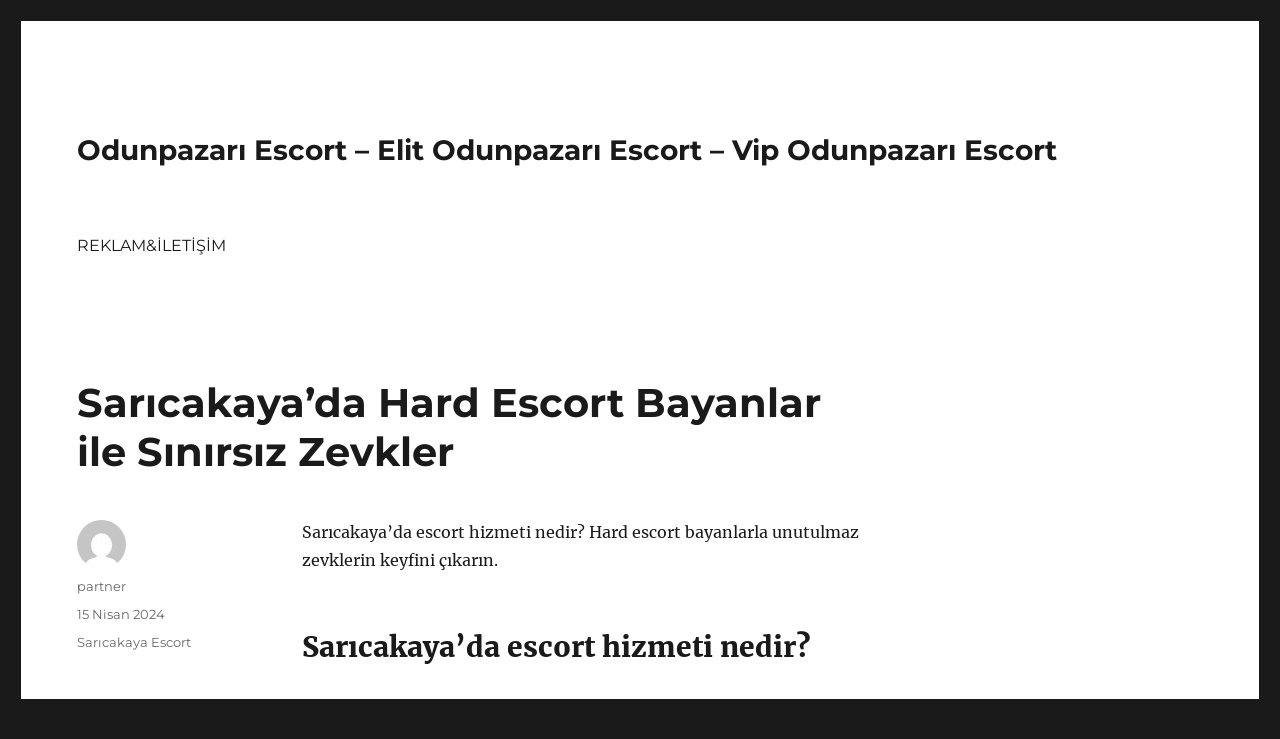

--- FILE ---
content_type: text/html
request_url: https://odunpazariescort.org/saricakayada-hard-escort-bayanlar-ile-sinirsiz-zevkler/
body_size: 8649
content:
<!DOCTYPE html>
<html lang="tr" class="no-js">
<head>
<meta charset="UTF-8">
<meta name="viewport" content="width=device-width, initial-scale=1">
<link rel="profile" href="https://gmpg.org/xfn/11">
<link rel="pingback" href="https://odunpazariescort.org/xmlrpc.php">
<script>(function(html){html.className = html.className.replace(/\bno-js\b/,'js')})(document.documentElement);</script>
<meta name='robots' content='index, follow, max-image-preview:large, max-snippet:-1, max-video-preview:-1' />
<!-- This site is optimized with the Yoast SEO plugin v21.8 - https://yoast.com/wordpress/plugins/seo/ -->
<title>Sarıcakaya&#039;da Hard Escort Bayanlar ile Sınırsız Zevkler - Odunpazarı Escort - Elit Odunpazarı Escort - Vip Odunpazarı Escort</title>
<meta name="description" content="Sarıcakaya&#039;da escort hizmeti nedir? Hard escort bayanlarla unutulmaz zevklerin keyfini çıkarın." />
<link rel="canonical" href="https://odunpazariescort.org/saricakayada-hard-escort-bayanlar-ile-sinirsiz-zevkler/" />
<meta property="og:locale" content="tr_TR" />
<meta property="og:type" content="article" />
<meta property="og:title" content="Sarıcakaya&#039;da Hard Escort Bayanlar ile Sınırsız Zevkler - Odunpazarı Escort - Elit Odunpazarı Escort - Vip Odunpazarı Escort" />
<meta property="og:description" content="Sarıcakaya&#039;da escort hizmeti nedir? Hard escort bayanlarla unutulmaz zevklerin keyfini çıkarın." />
<meta property="og:url" content="https://odunpazariescort.org/saricakayada-hard-escort-bayanlar-ile-sinirsiz-zevkler/" />
<meta property="og:site_name" content="Odunpazarı Escort - Elit Odunpazarı Escort - Vip Odunpazarı Escort" />
<meta property="article:published_time" content="2024-04-15T12:07:22+00:00" />
<meta name="author" content="partner" />
<meta name="twitter:card" content="summary_large_image" />
<meta name="twitter:label1" content="Yazan:" />
<meta name="twitter:data1" content="partner" />
<meta name="twitter:label2" content="Tahmini okuma süresi" />
<meta name="twitter:data2" content="3 dakika" />
<script type="application/ld+json" class="yoast-schema-graph">{"@context":"https://schema.org","@graph":[{"@type":"WebPage","@id":"https://odunpazariescort.org/saricakayada-hard-escort-bayanlar-ile-sinirsiz-zevkler/","url":"https://odunpazariescort.org/saricakayada-hard-escort-bayanlar-ile-sinirsiz-zevkler/","name":"Sarıcakaya'da Hard Escort Bayanlar ile Sınırsız Zevkler - Odunpazarı Escort - Elit Odunpazarı Escort - Vip Odunpazarı Escort","isPartOf":{"@id":"https://odunpazariescort.org/#website"},"datePublished":"2024-04-15T12:07:22+00:00","dateModified":"2024-04-15T12:07:22+00:00","author":{"@id":"https://odunpazariescort.org/#/schema/person/3e8c909e0dc1b4eabb61ff880c8599ff"},"description":"Sarıcakaya'da escort hizmeti nedir? Hard escort bayanlarla unutulmaz zevklerin keyfini çıkarın.","breadcrumb":{"@id":"https://odunpazariescort.org/saricakayada-hard-escort-bayanlar-ile-sinirsiz-zevkler/#breadcrumb"},"inLanguage":"tr","potentialAction":[{"@type":"ReadAction","target":["https://odunpazariescort.org/saricakayada-hard-escort-bayanlar-ile-sinirsiz-zevkler/"]}]},{"@type":"BreadcrumbList","@id":"https://odunpazariescort.org/saricakayada-hard-escort-bayanlar-ile-sinirsiz-zevkler/#breadcrumb","itemListElement":[{"@type":"ListItem","position":1,"name":"Anasayfa","item":"https://odunpazariescort.org/"},{"@type":"ListItem","position":2,"name":"Sarıcakaya&#8217;da Hard Escort Bayanlar ile Sınırsız Zevkler"}]},{"@type":"WebSite","@id":"https://odunpazariescort.org/#website","url":"https://odunpazariescort.org/","name":"Odunpazarı Escort - Elit Odunpazarı Escort - Vip Odunpazarı Escort","description":"","potentialAction":[{"@type":"SearchAction","target":{"@type":"EntryPoint","urlTemplate":"https://odunpazariescort.org/?s={search_term_string}"},"query-input":"required name=search_term_string"}],"inLanguage":"tr"},{"@type":"Person","@id":"https://odunpazariescort.org/#/schema/person/3e8c909e0dc1b4eabb61ff880c8599ff","name":"partner","image":{"@type":"ImageObject","inLanguage":"tr","@id":"https://odunpazariescort.org/#/schema/person/image/","url":"https://secure.gravatar.com/avatar/03f815122812595655228fef3a24359be30bd1cff2d64a35abfd110c9258b00c?s=96&d=mm&r=g","contentUrl":"https://secure.gravatar.com/avatar/03f815122812595655228fef3a24359be30bd1cff2d64a35abfd110c9258b00c?s=96&d=mm&r=g","caption":"partner"},"sameAs":["https://odunpazariescort.org"],"url":"https://odunpazariescort.org/author/partner/"}]}</script>
<!-- / Yoast SEO plugin. -->
<link rel="alternate" type="application/rss+xml" title="Odunpazarı Escort - Elit Odunpazarı Escort - Vip Odunpazarı Escort &raquo; akışı" href="https://odunpazariescort.org/feed/" />
<link rel="alternate" type="application/rss+xml" title="Odunpazarı Escort - Elit Odunpazarı Escort - Vip Odunpazarı Escort &raquo; yorum akışı" href="https://odunpazariescort.org/comments/feed/" />
<link rel="alternate" type="application/rss+xml" title="Odunpazarı Escort - Elit Odunpazarı Escort - Vip Odunpazarı Escort &raquo; Sarıcakaya&#8217;da Hard Escort Bayanlar ile Sınırsız Zevkler yorum akışı" href="https://odunpazariescort.org/saricakayada-hard-escort-bayanlar-ile-sinirsiz-zevkler/feed/" />
<link rel="alternate" title="oEmbed (JSON)" type="application/json+oembed" href="https://odunpazariescort.org/wp-json/oembed/1.0/embed?url=https%3A%2F%2Fodunpazariescort.org%2Fsaricakayada-hard-escort-bayanlar-ile-sinirsiz-zevkler%2F" />
<link rel="alternate" title="oEmbed (XML)" type="text/xml+oembed" href="https://odunpazariescort.org/wp-json/oembed/1.0/embed?url=https%3A%2F%2Fodunpazariescort.org%2Fsaricakayada-hard-escort-bayanlar-ile-sinirsiz-zevkler%2F&#038;format=xml" />
<style id='wp-img-auto-sizes-contain-inline-css'>
img:is([sizes=auto i],[sizes^="auto," i]){contain-intrinsic-size:3000px 1500px}
/*# sourceURL=wp-img-auto-sizes-contain-inline-css */
</style>
<style id='wp-block-library-inline-css'>
:root{--wp-block-synced-color:#7a00df;--wp-block-synced-color--rgb:122,0,223;--wp-bound-block-color:var(--wp-block-synced-color);--wp-editor-canvas-background:#ddd;--wp-admin-theme-color:#007cba;--wp-admin-theme-color--rgb:0,124,186;--wp-admin-theme-color-darker-10:#006ba1;--wp-admin-theme-color-darker-10--rgb:0,107,160.5;--wp-admin-theme-color-darker-20:#005a87;--wp-admin-theme-color-darker-20--rgb:0,90,135;--wp-admin-border-width-focus:2px}@media (min-resolution:192dpi){:root{--wp-admin-border-width-focus:1.5px}}.wp-element-button{cursor:pointer}:root .has-very-light-gray-background-color{background-color:#eee}:root .has-very-dark-gray-background-color{background-color:#313131}:root .has-very-light-gray-color{color:#eee}:root .has-very-dark-gray-color{color:#313131}:root .has-vivid-green-cyan-to-vivid-cyan-blue-gradient-background{background:linear-gradient(135deg,#00d084,#0693e3)}:root .has-purple-crush-gradient-background{background:linear-gradient(135deg,#34e2e4,#4721fb 50%,#ab1dfe)}:root .has-hazy-dawn-gradient-background{background:linear-gradient(135deg,#faaca8,#dad0ec)}:root .has-subdued-olive-gradient-background{background:linear-gradient(135deg,#fafae1,#67a671)}:root .has-atomic-cream-gradient-background{background:linear-gradient(135deg,#fdd79a,#004a59)}:root .has-nightshade-gradient-background{background:linear-gradient(135deg,#330968,#31cdcf)}:root .has-midnight-gradient-background{background:linear-gradient(135deg,#020381,#2874fc)}:root{--wp--preset--font-size--normal:16px;--wp--preset--font-size--huge:42px}.has-regular-font-size{font-size:1em}.has-larger-font-size{font-size:2.625em}.has-normal-font-size{font-size:var(--wp--preset--font-size--normal)}.has-huge-font-size{font-size:var(--wp--preset--font-size--huge)}.has-text-align-center{text-align:center}.has-text-align-left{text-align:left}.has-text-align-right{text-align:right}.has-fit-text{white-space:nowrap!important}#end-resizable-editor-section{display:none}.aligncenter{clear:both}.items-justified-left{justify-content:flex-start}.items-justified-center{justify-content:center}.items-justified-right{justify-content:flex-end}.items-justified-space-between{justify-content:space-between}.screen-reader-text{border:0;clip-path:inset(50%);height:1px;margin:-1px;overflow:hidden;padding:0;position:absolute;width:1px;word-wrap:normal!important}.screen-reader-text:focus{background-color:#ddd;clip-path:none;color:#444;display:block;font-size:1em;height:auto;left:5px;line-height:normal;padding:15px 23px 14px;text-decoration:none;top:5px;width:auto;z-index:100000}html :where(.has-border-color){border-style:solid}html :where([style*=border-top-color]){border-top-style:solid}html :where([style*=border-right-color]){border-right-style:solid}html :where([style*=border-bottom-color]){border-bottom-style:solid}html :where([style*=border-left-color]){border-left-style:solid}html :where([style*=border-width]){border-style:solid}html :where([style*=border-top-width]){border-top-style:solid}html :where([style*=border-right-width]){border-right-style:solid}html :where([style*=border-bottom-width]){border-bottom-style:solid}html :where([style*=border-left-width]){border-left-style:solid}html :where(img[class*=wp-image-]){height:auto;max-width:100%}:where(figure){margin:0 0 1em}html :where(.is-position-sticky){--wp-admin--admin-bar--position-offset:var(--wp-admin--admin-bar--height,0px)}@media screen and (max-width:600px){html :where(.is-position-sticky){--wp-admin--admin-bar--position-offset:0px}}
/*# sourceURL=wp-block-library-inline-css */
</style><style id='global-styles-inline-css'>
:root{--wp--preset--aspect-ratio--square: 1;--wp--preset--aspect-ratio--4-3: 4/3;--wp--preset--aspect-ratio--3-4: 3/4;--wp--preset--aspect-ratio--3-2: 3/2;--wp--preset--aspect-ratio--2-3: 2/3;--wp--preset--aspect-ratio--16-9: 16/9;--wp--preset--aspect-ratio--9-16: 9/16;--wp--preset--color--black: #000000;--wp--preset--color--cyan-bluish-gray: #abb8c3;--wp--preset--color--white: #fff;--wp--preset--color--pale-pink: #f78da7;--wp--preset--color--vivid-red: #cf2e2e;--wp--preset--color--luminous-vivid-orange: #ff6900;--wp--preset--color--luminous-vivid-amber: #fcb900;--wp--preset--color--light-green-cyan: #7bdcb5;--wp--preset--color--vivid-green-cyan: #00d084;--wp--preset--color--pale-cyan-blue: #8ed1fc;--wp--preset--color--vivid-cyan-blue: #0693e3;--wp--preset--color--vivid-purple: #9b51e0;--wp--preset--color--dark-gray: #1a1a1a;--wp--preset--color--medium-gray: #686868;--wp--preset--color--light-gray: #e5e5e5;--wp--preset--color--blue-gray: #4d545c;--wp--preset--color--bright-blue: #007acc;--wp--preset--color--light-blue: #9adffd;--wp--preset--color--dark-brown: #402b30;--wp--preset--color--medium-brown: #774e24;--wp--preset--color--dark-red: #640c1f;--wp--preset--color--bright-red: #ff675f;--wp--preset--color--yellow: #ffef8e;--wp--preset--gradient--vivid-cyan-blue-to-vivid-purple: linear-gradient(135deg,rgb(6,147,227) 0%,rgb(155,81,224) 100%);--wp--preset--gradient--light-green-cyan-to-vivid-green-cyan: linear-gradient(135deg,rgb(122,220,180) 0%,rgb(0,208,130) 100%);--wp--preset--gradient--luminous-vivid-amber-to-luminous-vivid-orange: linear-gradient(135deg,rgb(252,185,0) 0%,rgb(255,105,0) 100%);--wp--preset--gradient--luminous-vivid-orange-to-vivid-red: linear-gradient(135deg,rgb(255,105,0) 0%,rgb(207,46,46) 100%);--wp--preset--gradient--very-light-gray-to-cyan-bluish-gray: linear-gradient(135deg,rgb(238,238,238) 0%,rgb(169,184,195) 100%);--wp--preset--gradient--cool-to-warm-spectrum: linear-gradient(135deg,rgb(74,234,220) 0%,rgb(151,120,209) 20%,rgb(207,42,186) 40%,rgb(238,44,130) 60%,rgb(251,105,98) 80%,rgb(254,248,76) 100%);--wp--preset--gradient--blush-light-purple: linear-gradient(135deg,rgb(255,206,236) 0%,rgb(152,150,240) 100%);--wp--preset--gradient--blush-bordeaux: linear-gradient(135deg,rgb(254,205,165) 0%,rgb(254,45,45) 50%,rgb(107,0,62) 100%);--wp--preset--gradient--luminous-dusk: linear-gradient(135deg,rgb(255,203,112) 0%,rgb(199,81,192) 50%,rgb(65,88,208) 100%);--wp--preset--gradient--pale-ocean: linear-gradient(135deg,rgb(255,245,203) 0%,rgb(182,227,212) 50%,rgb(51,167,181) 100%);--wp--preset--gradient--electric-grass: linear-gradient(135deg,rgb(202,248,128) 0%,rgb(113,206,126) 100%);--wp--preset--gradient--midnight: linear-gradient(135deg,rgb(2,3,129) 0%,rgb(40,116,252) 100%);--wp--preset--font-size--small: 13px;--wp--preset--font-size--medium: 20px;--wp--preset--font-size--large: 36px;--wp--preset--font-size--x-large: 42px;--wp--preset--spacing--20: 0.44rem;--wp--preset--spacing--30: 0.67rem;--wp--preset--spacing--40: 1rem;--wp--preset--spacing--50: 1.5rem;--wp--preset--spacing--60: 2.25rem;--wp--preset--spacing--70: 3.38rem;--wp--preset--spacing--80: 5.06rem;--wp--preset--shadow--natural: 6px 6px 9px rgba(0, 0, 0, 0.2);--wp--preset--shadow--deep: 12px 12px 50px rgba(0, 0, 0, 0.4);--wp--preset--shadow--sharp: 6px 6px 0px rgba(0, 0, 0, 0.2);--wp--preset--shadow--outlined: 6px 6px 0px -3px rgb(255, 255, 255), 6px 6px rgb(0, 0, 0);--wp--preset--shadow--crisp: 6px 6px 0px rgb(0, 0, 0);}:where(.is-layout-flex){gap: 0.5em;}:where(.is-layout-grid){gap: 0.5em;}body .is-layout-flex{display: flex;}.is-layout-flex{flex-wrap: wrap;align-items: center;}.is-layout-flex > :is(*, div){margin: 0;}body .is-layout-grid{display: grid;}.is-layout-grid > :is(*, div){margin: 0;}:where(.wp-block-columns.is-layout-flex){gap: 2em;}:where(.wp-block-columns.is-layout-grid){gap: 2em;}:where(.wp-block-post-template.is-layout-flex){gap: 1.25em;}:where(.wp-block-post-template.is-layout-grid){gap: 1.25em;}.has-black-color{color: var(--wp--preset--color--black) !important;}.has-cyan-bluish-gray-color{color: var(--wp--preset--color--cyan-bluish-gray) !important;}.has-white-color{color: var(--wp--preset--color--white) !important;}.has-pale-pink-color{color: var(--wp--preset--color--pale-pink) !important;}.has-vivid-red-color{color: var(--wp--preset--color--vivid-red) !important;}.has-luminous-vivid-orange-color{color: var(--wp--preset--color--luminous-vivid-orange) !important;}.has-luminous-vivid-amber-color{color: var(--wp--preset--color--luminous-vivid-amber) !important;}.has-light-green-cyan-color{color: var(--wp--preset--color--light-green-cyan) !important;}.has-vivid-green-cyan-color{color: var(--wp--preset--color--vivid-green-cyan) !important;}.has-pale-cyan-blue-color{color: var(--wp--preset--color--pale-cyan-blue) !important;}.has-vivid-cyan-blue-color{color: var(--wp--preset--color--vivid-cyan-blue) !important;}.has-vivid-purple-color{color: var(--wp--preset--color--vivid-purple) !important;}.has-black-background-color{background-color: var(--wp--preset--color--black) !important;}.has-cyan-bluish-gray-background-color{background-color: var(--wp--preset--color--cyan-bluish-gray) !important;}.has-white-background-color{background-color: var(--wp--preset--color--white) !important;}.has-pale-pink-background-color{background-color: var(--wp--preset--color--pale-pink) !important;}.has-vivid-red-background-color{background-color: var(--wp--preset--color--vivid-red) !important;}.has-luminous-vivid-orange-background-color{background-color: var(--wp--preset--color--luminous-vivid-orange) !important;}.has-luminous-vivid-amber-background-color{background-color: var(--wp--preset--color--luminous-vivid-amber) !important;}.has-light-green-cyan-background-color{background-color: var(--wp--preset--color--light-green-cyan) !important;}.has-vivid-green-cyan-background-color{background-color: var(--wp--preset--color--vivid-green-cyan) !important;}.has-pale-cyan-blue-background-color{background-color: var(--wp--preset--color--pale-cyan-blue) !important;}.has-vivid-cyan-blue-background-color{background-color: var(--wp--preset--color--vivid-cyan-blue) !important;}.has-vivid-purple-background-color{background-color: var(--wp--preset--color--vivid-purple) !important;}.has-black-border-color{border-color: var(--wp--preset--color--black) !important;}.has-cyan-bluish-gray-border-color{border-color: var(--wp--preset--color--cyan-bluish-gray) !important;}.has-white-border-color{border-color: var(--wp--preset--color--white) !important;}.has-pale-pink-border-color{border-color: var(--wp--preset--color--pale-pink) !important;}.has-vivid-red-border-color{border-color: var(--wp--preset--color--vivid-red) !important;}.has-luminous-vivid-orange-border-color{border-color: var(--wp--preset--color--luminous-vivid-orange) !important;}.has-luminous-vivid-amber-border-color{border-color: var(--wp--preset--color--luminous-vivid-amber) !important;}.has-light-green-cyan-border-color{border-color: var(--wp--preset--color--light-green-cyan) !important;}.has-vivid-green-cyan-border-color{border-color: var(--wp--preset--color--vivid-green-cyan) !important;}.has-pale-cyan-blue-border-color{border-color: var(--wp--preset--color--pale-cyan-blue) !important;}.has-vivid-cyan-blue-border-color{border-color: var(--wp--preset--color--vivid-cyan-blue) !important;}.has-vivid-purple-border-color{border-color: var(--wp--preset--color--vivid-purple) !important;}.has-vivid-cyan-blue-to-vivid-purple-gradient-background{background: var(--wp--preset--gradient--vivid-cyan-blue-to-vivid-purple) !important;}.has-light-green-cyan-to-vivid-green-cyan-gradient-background{background: var(--wp--preset--gradient--light-green-cyan-to-vivid-green-cyan) !important;}.has-luminous-vivid-amber-to-luminous-vivid-orange-gradient-background{background: var(--wp--preset--gradient--luminous-vivid-amber-to-luminous-vivid-orange) !important;}.has-luminous-vivid-orange-to-vivid-red-gradient-background{background: var(--wp--preset--gradient--luminous-vivid-orange-to-vivid-red) !important;}.has-very-light-gray-to-cyan-bluish-gray-gradient-background{background: var(--wp--preset--gradient--very-light-gray-to-cyan-bluish-gray) !important;}.has-cool-to-warm-spectrum-gradient-background{background: var(--wp--preset--gradient--cool-to-warm-spectrum) !important;}.has-blush-light-purple-gradient-background{background: var(--wp--preset--gradient--blush-light-purple) !important;}.has-blush-bordeaux-gradient-background{background: var(--wp--preset--gradient--blush-bordeaux) !important;}.has-luminous-dusk-gradient-background{background: var(--wp--preset--gradient--luminous-dusk) !important;}.has-pale-ocean-gradient-background{background: var(--wp--preset--gradient--pale-ocean) !important;}.has-electric-grass-gradient-background{background: var(--wp--preset--gradient--electric-grass) !important;}.has-midnight-gradient-background{background: var(--wp--preset--gradient--midnight) !important;}.has-small-font-size{font-size: var(--wp--preset--font-size--small) !important;}.has-medium-font-size{font-size: var(--wp--preset--font-size--medium) !important;}.has-large-font-size{font-size: var(--wp--preset--font-size--large) !important;}.has-x-large-font-size{font-size: var(--wp--preset--font-size--x-large) !important;}
/*# sourceURL=global-styles-inline-css */
</style>
<style id='classic-theme-styles-inline-css'>
/*! This file is auto-generated */
.wp-block-button__link{color:#fff;background-color:#32373c;border-radius:9999px;box-shadow:none;text-decoration:none;padding:calc(.667em + 2px) calc(1.333em + 2px);font-size:1.125em}.wp-block-file__button{background:#32373c;color:#fff;text-decoration:none}
/*# sourceURL=/wp-includes/css/classic-themes.min.css */
</style>
<!-- <link rel='stylesheet' id='twentysixteen-fonts-css' href='https://odunpazariescort.org/wp-content/themes/twentysixteen/fonts/merriweather-plus-montserrat-plus-inconsolata.css?ver=20230328' media='all' /> -->
<!-- <link rel='stylesheet' id='genericons-css' href='https://odunpazariescort.org/wp-content/themes/twentysixteen/genericons/genericons.css?ver=20201208' media='all' /> -->
<!-- <link rel='stylesheet' id='twentysixteen-style-css' href='https://odunpazariescort.org/wp-content/themes/twentysixteen/style.css?ver=20231107' media='all' /> -->
<!-- <link rel='stylesheet' id='twentysixteen-block-style-css' href='https://odunpazariescort.org/wp-content/themes/twentysixteen/css/blocks.css?ver=20231016' media='all' /> -->
<link rel="stylesheet" type="text/css" href="//odunpazariescort.org/wp-content/cache/wpfc-minified/e3p90fft/dflkp.css" media="all"/>
<script src='//odunpazariescort.org/wp-content/cache/wpfc-minified/q7gtluqs/dflkp.js' type="text/javascript"></script>
<!-- <script src="https://odunpazariescort.org/wp-includes/js/jquery/jquery.min.js?ver=3.7.1" id="jquery-core-js"></script> -->
<!-- <script src="https://odunpazariescort.org/wp-includes/js/jquery/jquery-migrate.min.js?ver=3.4.1" id="jquery-migrate-js"></script> -->
<script id="twentysixteen-script-js-extra">
var screenReaderText = {"expand":"Alt men\u00fcy\u00fc geni\u015flet","collapse":"Alt men\u00fcy\u00fc toparla"};
//# sourceURL=twentysixteen-script-js-extra
</script>
<script src='//odunpazariescort.org/wp-content/cache/wpfc-minified/1pw1lnw2/dflkp.js' type="text/javascript"></script>
<!-- <script src="https://odunpazariescort.org/wp-content/themes/twentysixteen/js/functions.js?ver=20230629" id="twentysixteen-script-js" defer data-wp-strategy="defer"></script> -->
<link rel="https://api.w.org/" href="https://odunpazariescort.org/wp-json/" /><link rel="alternate" title="JSON" type="application/json" href="https://odunpazariescort.org/wp-json/wp/v2/posts/416" /><link rel="EditURI" type="application/rsd+xml" title="RSD" href="https://odunpazariescort.org/xmlrpc.php?rsd" />
<meta name="generator" content="WordPress 6.9" />
<link rel='shortlink' href='https://odunpazariescort.org/?p=416' />
<link rel="amphtml" href="https://odunpazariescort-org.kuzi58.xyz/rSXIe/amp/saricakayada-hard-escort-bayanlar-ile-sinirsiz-zevkler/"/>
<link rel="icon" href="https://odunpazariescort.org/wp-content/uploads/2025/04/favicon-32x32-1.png" sizes="32x32" />
<link rel="icon" href="https://odunpazariescort.org/wp-content/uploads/2025/04/favicon-32x32-1.png" sizes="192x192" />
<link rel="apple-touch-icon" href="https://odunpazariescort.org/wp-content/uploads/2025/04/favicon-32x32-1.png" />
<meta name="msapplication-TileImage" content="https://odunpazariescort.org/wp-content/uploads/2025/04/favicon-32x32-1.png" />
</head>
<body class="wp-singular post-template-default single single-post postid-416 single-format-standard wp-embed-responsive wp-theme-twentysixteen">
<div id="page" class="site">
<div class="site-inner">
<a class="skip-link screen-reader-text" href="#content">
İçeriğe geç		</a>
<header id="masthead" class="site-header">
<div class="site-header-main">
<div class="site-branding">
<p class="site-title"><a href="https://odunpazariescort.org/" rel="home">Odunpazarı Escort &#8211; Elit Odunpazarı Escort &#8211; Vip Odunpazarı Escort</a></p>
</div><!-- .site-branding -->
<button id="menu-toggle" class="menu-toggle">Menü</button>
<div id="site-header-menu" class="site-header-menu">
<nav id="site-navigation" class="main-navigation" aria-label="Birincil menü">
<div class="menu-partner-container"><ul id="menu-partner" class="primary-menu"><li id="menu-item-45" class="menu-item menu-item-type-post_type menu-item-object-page menu-item-45"><a href="https://odunpazariescort.org/reklamiletisim/">REKLAM&#038;İLETİŞİM</a></li>
</ul></div>							</nav><!-- .main-navigation -->
<nav id="social-navigation" class="social-navigation" aria-label="Sosyal bağlantılar menüsü">
<div class="menu-partner-container"><ul id="menu-partner-1" class="social-links-menu"><li class="menu-item menu-item-type-post_type menu-item-object-page menu-item-45"><a href="https://odunpazariescort.org/reklamiletisim/"><span class="screen-reader-text">REKLAM&#038;İLETİŞİM</span></a></li>
</ul></div>							</nav><!-- .social-navigation -->
</div><!-- .site-header-menu -->
</div><!-- .site-header-main -->
</header><!-- .site-header -->
<div id="content" class="site-content">
<div id="primary" class="content-area">
<main id="main" class="site-main">
<article id="post-416" class="post-416 post type-post status-publish format-standard hentry category-saricakaya-escort">
<header class="entry-header">
<h1 class="entry-title">Sarıcakaya&#8217;da Hard Escort Bayanlar ile Sınırsız Zevkler</h1>	</header><!-- .entry-header -->
<div class="entry-content">
<p>Sarıcakaya&#8217;da escort hizmeti nedir? Hard escort bayanlarla unutulmaz zevklerin keyfini çıkarın.</p>
<h2>Sarıcakaya&#8217;da escort hizmeti nedir?</h2>
<p><strong>Sarıcakaya&#8217;da escort hizmeti</strong>, birçok kişi tarafından merak edilen ve araştırılan bir konudur. Escort hizmeti, genellikle bir arkadaşlık hizmeti olarak tanımlanır. Sarıcakaya&#8217;da bu hizmeti sunan birçok kişi ve ajans bulunmaktadır. Bu kişiler genellikle özel randevular ve etkinlikler için eşlik ederek, partnerlik yaparlar.</p>
<p><strong>Escort hizmeti</strong>, sadece arkadaşlık hizmeti değil, aynı zamanda sosyal etkinliklerde veya iş toplantılarında eşlik edebilecek kaliteli ve kültürlü kişiler tarafından verilir. Sarıcakaya&#8217;da bu hizmeti sunan escortlar, genellikle fiziksel ve duygusal olarak memnuniyet garantisi verirler.</p>
<p><strong>Escort hizmeti</strong> alan kişiler, genellikle birinci sınıf bir deneyim yaşamak isterler. Bu sebeple Sarıcakaya&#8217;da hizmet veren escortlar, müşteri memnuniyetini ön planda tutarlar ve sınırsız zevkler sunmayı hedeflerler. Escortlar, müşterilerinin istek ve ihtiyaçlarına uygun bir şekilde eşlik etme konusunda profesyonel ve deneyimli kişilerdir.</p>
<h2>Hard escort bayanlarla deneyim nasıl yaşanır?</h2>
<p>Hard escort bayanlarla deneyim nasıl yaşanır?<br />
<strong>Hard escort bayanlarla deneyim nasıl yaşanır?</strong></p>
<p>Sarıcakaya&#8217;da hard escort bayanlarla deneyim yaşamak isteyenler için bilmeniz gereken birkaç önemli nokta bulunmaktadır. Öncelikle, hard escort hizmeti alan kişilerin, sınırsız ve zevk dolu bir deneyim yaşamak istedikleri bilinmelidir. Bu tür escort hizmetleri genellikle cinsellikle ilgili sınırları olmayan ve farklı fantezilere açık bayanlar tarafından sunulmaktadır. Dolayısıyla, bu tür bir deneyim yaşamak isteyenlerin, partner seçiminde dikkatli olmaları ve güvenilir bir bayanla iletişime geçmeleri önemlidir.</p>
<p>Hard escort bayanlarla deneyim yaşamak isteyen kişiler, partnerleriyle iletişim kurarken açık ve net olmalıdırlar. Hangi fantezilere açık olduklarını ve sınırlarını belirlemelidirler. Ayrıca, hard escort hizmeti almadan önce partnerleriyle buluşup, kendilerini tanımaları ve uyumlu bir ilişki yaşamaları da önemlidir. Bu nedenle, sınırsız zevklerin keyfini çıkarmak isteyenler, partnerleriyle iletişimde açık olmalı ve karşılıklı olarak beklentilerini paylaşmalıdırlar.</p>
<p>Hard escort hizmetini almak isteyen kişilerin, gizlilik konusuna da dikkat etmeleri gerekmektedir. Bu tür hizmetleri sunan bayanlar genellikle gizlilik prensibine önem verirler. Bu nedenle, partnerlerin gizliliğe saygı göstermeleri ve güvendikleri bir ortamda buluşmaları, her iki taraf için de önemlidir. Böylece, sınırsız zevklerin keyfini çıkarırken, partnerlerin gizliliğinin de korunmasını sağlayabilirler.</p>
<p>Hard escort bayanlarla deneyim yaşamak isteyenlerin, partner seçiminde dikkatli olmaları ve iletişimde açık olmaları, zevk dolu bir deneyim yaşamalarını sağlayabilir. Bu nedenle, sarıcakaya&#8217;da hard escort hizmeti almayı düşünen kişilerin, partner seçimlerine dikkat etmeleri ve gizlilik prensiplerine uygun hareket etmeleri önemlidir. Böylece, sınırsız zevklerin keyfini çıkarmak ve unutulmaz anlar yaşamak mümkün olacaktır.</p>
</div><!-- .entry-content -->
<footer class="entry-footer">
<span class="byline"><span class="author vcard"><img alt='' src='https://secure.gravatar.com/avatar/03f815122812595655228fef3a24359be30bd1cff2d64a35abfd110c9258b00c?s=49&#038;d=mm&#038;r=g' srcset='https://secure.gravatar.com/avatar/03f815122812595655228fef3a24359be30bd1cff2d64a35abfd110c9258b00c?s=98&#038;d=mm&#038;r=g 2x' class='avatar avatar-49 photo' height='49' width='49' decoding='async'/><span class="screen-reader-text">Yazar </span> <a class="url fn n" href="https://odunpazariescort.org/author/partner/">partner</a></span></span><span class="posted-on"><span class="screen-reader-text">Yayın tarihi </span><a href="https://odunpazariescort.org/saricakayada-hard-escort-bayanlar-ile-sinirsiz-zevkler/" rel="bookmark"><time class="entry-date published updated" datetime="2024-04-15T15:07:22+03:00">15 Nisan 2024</time></a></span><span class="cat-links"><span class="screen-reader-text">Kategoriler </span><a href="https://odunpazariescort.org/category/saricakaya-escort/" rel="category tag">Sarıcakaya Escort</a></span>			</footer><!-- .entry-footer -->
</article><!-- #post-416 -->
<div id="comments" class="comments-area">
<div id="respond" class="comment-respond">
<h2 id="reply-title" class="comment-reply-title">Bir yanıt yazın <small><a rel="nofollow" id="cancel-comment-reply-link" href="/saricakayada-hard-escort-bayanlar-ile-sinirsiz-zevkler/#respond" style="display:none;">Yanıtı iptal et</a></small></h2><form action="https://odunpazariescort.org/wp-comments-post.php" method="post" id="commentform" class="comment-form"><p class="comment-notes"><span id="email-notes">E-posta adresiniz yayınlanmayacak.</span> <span class="required-field-message">Gerekli alanlar <span class="required">*</span> ile işaretlenmişlerdir</span></p><p class="comment-form-comment"><label for="comment">Yorum <span class="required">*</span></label> <textarea id="comment" name="comment" cols="45" rows="8" maxlength="65525" required></textarea></p><p class="comment-form-author"><label for="author">Ad <span class="required">*</span></label> <input id="author" name="author" type="text" value="" size="30" maxlength="245" autocomplete="name" required /></p>
<p class="comment-form-email"><label for="email">E-posta <span class="required">*</span></label> <input id="email" name="email" type="email" value="" size="30" maxlength="100" aria-describedby="email-notes" autocomplete="email" required /></p>
<p class="comment-form-url"><label for="url">İnternet sitesi</label> <input id="url" name="url" type="url" value="" size="30" maxlength="200" autocomplete="url" /></p>
<p class="comment-form-cookies-consent"><input id="wp-comment-cookies-consent" name="wp-comment-cookies-consent" type="checkbox" value="yes" /> <label for="wp-comment-cookies-consent">Daha sonraki yorumlarımda kullanılması için adım, e-posta adresim ve site adresim bu tarayıcıya kaydedilsin.</label></p>
<p class="form-submit"><input name="submit" type="submit" id="submit" class="submit" value="Yorum gönder" /> <input type='hidden' name='comment_post_ID' value='416' id='comment_post_ID' />
<input type='hidden' name='comment_parent' id='comment_parent' value='0' />
</p></form>	</div><!-- #respond -->
</div><!-- .comments-area -->
<nav class="navigation post-navigation" aria-label="Yazılar">
<h2 class="screen-reader-text">Yazı gezinmesi</h2>
<div class="nav-links"><div class="nav-previous"><a href="https://odunpazariescort.org/saricakayanin-en-seksi-sisman-escort-bayanlari/" rel="prev"><span class="meta-nav" aria-hidden="true">Önceki</span> <span class="screen-reader-text">Önceki yazı:</span> <span class="post-title">Sarıcakaya&#8217;nın En Seksi Şişman Escort Bayanları</span></a></div><div class="nav-next"><a href="https://odunpazariescort.org/saricakayada-anal-escort-bayanlarla-unutulmaz-deneyimler/" rel="next"><span class="meta-nav" aria-hidden="true">Sonraki</span> <span class="screen-reader-text">Sonraki yazı:</span> <span class="post-title">Sarıcakaya&#8217;da Anal Escort Bayanlarla Unutulmaz Deneyimler</span></a></div></div>
</nav>
</main><!-- .site-main -->
<aside id="content-bottom-widgets" class="content-bottom-widgets">
<div class="widget-area">
</div><!-- .widget-area -->
</aside><!-- .content-bottom-widgets -->
</div><!-- .content-area -->
<aside id="secondary" class="sidebar widget-area">
</aside><!-- .sidebar .widget-area -->

</div><!-- .site-content -->
<footer id="colophon" class="site-footer">
<nav class="main-navigation" aria-label="Alt kısım birincil menü">
<div class="menu-partner-container"><ul id="menu-partner-2" class="primary-menu"><li class="menu-item menu-item-type-post_type menu-item-object-page menu-item-45"><a href="https://odunpazariescort.org/reklamiletisim/">REKLAM&#038;İLETİŞİM</a></li>
</ul></div>				</nav><!-- .main-navigation -->
<nav class="social-navigation" aria-label="Alt kısım sosyal bağlantılar menüsü">
<div class="menu-partner-container"><ul id="menu-partner-3" class="social-links-menu"><li class="menu-item menu-item-type-post_type menu-item-object-page menu-item-45"><a href="https://odunpazariescort.org/reklamiletisim/"><span class="screen-reader-text">REKLAM&#038;İLETİŞİM</span></a></li>
</ul></div>				</nav><!-- .social-navigation -->
<div class="site-info">
<a href="https://www.gercekescort.com/" title="escort bayan">escort bayan</a>
<span class="site-title"><a href="https://odunpazariescort.org/" rel="home">Odunpazarı Escort &#8211; Elit Odunpazarı Escort &#8211; Vip Odunpazarı Escort</a></span>
<a href="https://wordpress.org/" class="imprint">
WordPress gururla sunar				</a>
</div><!-- .site-info -->
</footer><!-- .site-footer -->
</div><!-- .site-inner -->
</div><!-- .site -->
<script type="speculationrules">
{"prefetch":[{"source":"document","where":{"and":[{"href_matches":"/*"},{"not":{"href_matches":["/wp-*.php","/wp-admin/*","/wp-content/uploads/*","/wp-content/*","/wp-content/plugins/*","/wp-content/themes/twentysixteen/*","/*\\?(.+)"]}},{"not":{"selector_matches":"a[rel~=\"nofollow\"]"}},{"not":{"selector_matches":".no-prefetch, .no-prefetch a"}}]},"eagerness":"conservative"}]}
</script>
<script src="https://odunpazariescort.org/wp-includes/js/comment-reply.min.js?ver=6.9" id="comment-reply-js" async data-wp-strategy="async" fetchpriority="low"></script>
<script defer src="https://static.cloudflareinsights.com/beacon.min.js/vcd15cbe7772f49c399c6a5babf22c1241717689176015" integrity="sha512-ZpsOmlRQV6y907TI0dKBHq9Md29nnaEIPlkf84rnaERnq6zvWvPUqr2ft8M1aS28oN72PdrCzSjY4U6VaAw1EQ==" data-cf-beacon='{"version":"2024.11.0","token":"e990b23834b54691a23b908f96b5630e","r":1,"server_timing":{"name":{"cfCacheStatus":true,"cfEdge":true,"cfExtPri":true,"cfL4":true,"cfOrigin":true,"cfSpeedBrain":true},"location_startswith":null}}' crossorigin="anonymous"></script>
</body>
</html><!-- WP Fastest Cache file was created in 0.082 seconds, on 29 January 2026 @ 23:48 -->